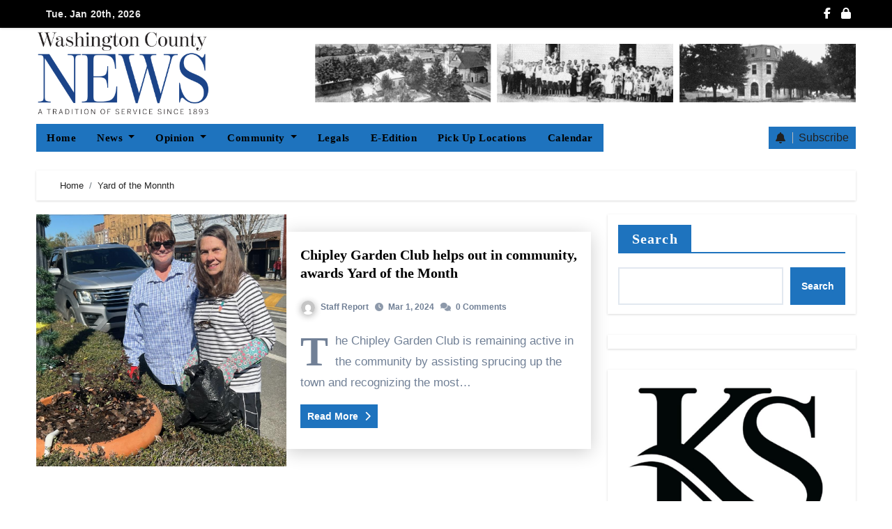

--- FILE ---
content_type: text/html; charset=utf-8
request_url: https://www.google.com/recaptcha/api2/anchor?ar=1&k=6LenU7EiAAAAAIQenf3HDXQI2ley2JyaOwn6SIEK&co=aHR0cHM6Ly93YXNoaW5ndG9uY291bnR5Lm5ld3M6NDQz&hl=en&v=PoyoqOPhxBO7pBk68S4YbpHZ&size=invisible&anchor-ms=20000&execute-ms=30000&cb=jup5h92802rl
body_size: 48824
content:
<!DOCTYPE HTML><html dir="ltr" lang="en"><head><meta http-equiv="Content-Type" content="text/html; charset=UTF-8">
<meta http-equiv="X-UA-Compatible" content="IE=edge">
<title>reCAPTCHA</title>
<style type="text/css">
/* cyrillic-ext */
@font-face {
  font-family: 'Roboto';
  font-style: normal;
  font-weight: 400;
  font-stretch: 100%;
  src: url(//fonts.gstatic.com/s/roboto/v48/KFO7CnqEu92Fr1ME7kSn66aGLdTylUAMa3GUBHMdazTgWw.woff2) format('woff2');
  unicode-range: U+0460-052F, U+1C80-1C8A, U+20B4, U+2DE0-2DFF, U+A640-A69F, U+FE2E-FE2F;
}
/* cyrillic */
@font-face {
  font-family: 'Roboto';
  font-style: normal;
  font-weight: 400;
  font-stretch: 100%;
  src: url(//fonts.gstatic.com/s/roboto/v48/KFO7CnqEu92Fr1ME7kSn66aGLdTylUAMa3iUBHMdazTgWw.woff2) format('woff2');
  unicode-range: U+0301, U+0400-045F, U+0490-0491, U+04B0-04B1, U+2116;
}
/* greek-ext */
@font-face {
  font-family: 'Roboto';
  font-style: normal;
  font-weight: 400;
  font-stretch: 100%;
  src: url(//fonts.gstatic.com/s/roboto/v48/KFO7CnqEu92Fr1ME7kSn66aGLdTylUAMa3CUBHMdazTgWw.woff2) format('woff2');
  unicode-range: U+1F00-1FFF;
}
/* greek */
@font-face {
  font-family: 'Roboto';
  font-style: normal;
  font-weight: 400;
  font-stretch: 100%;
  src: url(//fonts.gstatic.com/s/roboto/v48/KFO7CnqEu92Fr1ME7kSn66aGLdTylUAMa3-UBHMdazTgWw.woff2) format('woff2');
  unicode-range: U+0370-0377, U+037A-037F, U+0384-038A, U+038C, U+038E-03A1, U+03A3-03FF;
}
/* math */
@font-face {
  font-family: 'Roboto';
  font-style: normal;
  font-weight: 400;
  font-stretch: 100%;
  src: url(//fonts.gstatic.com/s/roboto/v48/KFO7CnqEu92Fr1ME7kSn66aGLdTylUAMawCUBHMdazTgWw.woff2) format('woff2');
  unicode-range: U+0302-0303, U+0305, U+0307-0308, U+0310, U+0312, U+0315, U+031A, U+0326-0327, U+032C, U+032F-0330, U+0332-0333, U+0338, U+033A, U+0346, U+034D, U+0391-03A1, U+03A3-03A9, U+03B1-03C9, U+03D1, U+03D5-03D6, U+03F0-03F1, U+03F4-03F5, U+2016-2017, U+2034-2038, U+203C, U+2040, U+2043, U+2047, U+2050, U+2057, U+205F, U+2070-2071, U+2074-208E, U+2090-209C, U+20D0-20DC, U+20E1, U+20E5-20EF, U+2100-2112, U+2114-2115, U+2117-2121, U+2123-214F, U+2190, U+2192, U+2194-21AE, U+21B0-21E5, U+21F1-21F2, U+21F4-2211, U+2213-2214, U+2216-22FF, U+2308-230B, U+2310, U+2319, U+231C-2321, U+2336-237A, U+237C, U+2395, U+239B-23B7, U+23D0, U+23DC-23E1, U+2474-2475, U+25AF, U+25B3, U+25B7, U+25BD, U+25C1, U+25CA, U+25CC, U+25FB, U+266D-266F, U+27C0-27FF, U+2900-2AFF, U+2B0E-2B11, U+2B30-2B4C, U+2BFE, U+3030, U+FF5B, U+FF5D, U+1D400-1D7FF, U+1EE00-1EEFF;
}
/* symbols */
@font-face {
  font-family: 'Roboto';
  font-style: normal;
  font-weight: 400;
  font-stretch: 100%;
  src: url(//fonts.gstatic.com/s/roboto/v48/KFO7CnqEu92Fr1ME7kSn66aGLdTylUAMaxKUBHMdazTgWw.woff2) format('woff2');
  unicode-range: U+0001-000C, U+000E-001F, U+007F-009F, U+20DD-20E0, U+20E2-20E4, U+2150-218F, U+2190, U+2192, U+2194-2199, U+21AF, U+21E6-21F0, U+21F3, U+2218-2219, U+2299, U+22C4-22C6, U+2300-243F, U+2440-244A, U+2460-24FF, U+25A0-27BF, U+2800-28FF, U+2921-2922, U+2981, U+29BF, U+29EB, U+2B00-2BFF, U+4DC0-4DFF, U+FFF9-FFFB, U+10140-1018E, U+10190-1019C, U+101A0, U+101D0-101FD, U+102E0-102FB, U+10E60-10E7E, U+1D2C0-1D2D3, U+1D2E0-1D37F, U+1F000-1F0FF, U+1F100-1F1AD, U+1F1E6-1F1FF, U+1F30D-1F30F, U+1F315, U+1F31C, U+1F31E, U+1F320-1F32C, U+1F336, U+1F378, U+1F37D, U+1F382, U+1F393-1F39F, U+1F3A7-1F3A8, U+1F3AC-1F3AF, U+1F3C2, U+1F3C4-1F3C6, U+1F3CA-1F3CE, U+1F3D4-1F3E0, U+1F3ED, U+1F3F1-1F3F3, U+1F3F5-1F3F7, U+1F408, U+1F415, U+1F41F, U+1F426, U+1F43F, U+1F441-1F442, U+1F444, U+1F446-1F449, U+1F44C-1F44E, U+1F453, U+1F46A, U+1F47D, U+1F4A3, U+1F4B0, U+1F4B3, U+1F4B9, U+1F4BB, U+1F4BF, U+1F4C8-1F4CB, U+1F4D6, U+1F4DA, U+1F4DF, U+1F4E3-1F4E6, U+1F4EA-1F4ED, U+1F4F7, U+1F4F9-1F4FB, U+1F4FD-1F4FE, U+1F503, U+1F507-1F50B, U+1F50D, U+1F512-1F513, U+1F53E-1F54A, U+1F54F-1F5FA, U+1F610, U+1F650-1F67F, U+1F687, U+1F68D, U+1F691, U+1F694, U+1F698, U+1F6AD, U+1F6B2, U+1F6B9-1F6BA, U+1F6BC, U+1F6C6-1F6CF, U+1F6D3-1F6D7, U+1F6E0-1F6EA, U+1F6F0-1F6F3, U+1F6F7-1F6FC, U+1F700-1F7FF, U+1F800-1F80B, U+1F810-1F847, U+1F850-1F859, U+1F860-1F887, U+1F890-1F8AD, U+1F8B0-1F8BB, U+1F8C0-1F8C1, U+1F900-1F90B, U+1F93B, U+1F946, U+1F984, U+1F996, U+1F9E9, U+1FA00-1FA6F, U+1FA70-1FA7C, U+1FA80-1FA89, U+1FA8F-1FAC6, U+1FACE-1FADC, U+1FADF-1FAE9, U+1FAF0-1FAF8, U+1FB00-1FBFF;
}
/* vietnamese */
@font-face {
  font-family: 'Roboto';
  font-style: normal;
  font-weight: 400;
  font-stretch: 100%;
  src: url(//fonts.gstatic.com/s/roboto/v48/KFO7CnqEu92Fr1ME7kSn66aGLdTylUAMa3OUBHMdazTgWw.woff2) format('woff2');
  unicode-range: U+0102-0103, U+0110-0111, U+0128-0129, U+0168-0169, U+01A0-01A1, U+01AF-01B0, U+0300-0301, U+0303-0304, U+0308-0309, U+0323, U+0329, U+1EA0-1EF9, U+20AB;
}
/* latin-ext */
@font-face {
  font-family: 'Roboto';
  font-style: normal;
  font-weight: 400;
  font-stretch: 100%;
  src: url(//fonts.gstatic.com/s/roboto/v48/KFO7CnqEu92Fr1ME7kSn66aGLdTylUAMa3KUBHMdazTgWw.woff2) format('woff2');
  unicode-range: U+0100-02BA, U+02BD-02C5, U+02C7-02CC, U+02CE-02D7, U+02DD-02FF, U+0304, U+0308, U+0329, U+1D00-1DBF, U+1E00-1E9F, U+1EF2-1EFF, U+2020, U+20A0-20AB, U+20AD-20C0, U+2113, U+2C60-2C7F, U+A720-A7FF;
}
/* latin */
@font-face {
  font-family: 'Roboto';
  font-style: normal;
  font-weight: 400;
  font-stretch: 100%;
  src: url(//fonts.gstatic.com/s/roboto/v48/KFO7CnqEu92Fr1ME7kSn66aGLdTylUAMa3yUBHMdazQ.woff2) format('woff2');
  unicode-range: U+0000-00FF, U+0131, U+0152-0153, U+02BB-02BC, U+02C6, U+02DA, U+02DC, U+0304, U+0308, U+0329, U+2000-206F, U+20AC, U+2122, U+2191, U+2193, U+2212, U+2215, U+FEFF, U+FFFD;
}
/* cyrillic-ext */
@font-face {
  font-family: 'Roboto';
  font-style: normal;
  font-weight: 500;
  font-stretch: 100%;
  src: url(//fonts.gstatic.com/s/roboto/v48/KFO7CnqEu92Fr1ME7kSn66aGLdTylUAMa3GUBHMdazTgWw.woff2) format('woff2');
  unicode-range: U+0460-052F, U+1C80-1C8A, U+20B4, U+2DE0-2DFF, U+A640-A69F, U+FE2E-FE2F;
}
/* cyrillic */
@font-face {
  font-family: 'Roboto';
  font-style: normal;
  font-weight: 500;
  font-stretch: 100%;
  src: url(//fonts.gstatic.com/s/roboto/v48/KFO7CnqEu92Fr1ME7kSn66aGLdTylUAMa3iUBHMdazTgWw.woff2) format('woff2');
  unicode-range: U+0301, U+0400-045F, U+0490-0491, U+04B0-04B1, U+2116;
}
/* greek-ext */
@font-face {
  font-family: 'Roboto';
  font-style: normal;
  font-weight: 500;
  font-stretch: 100%;
  src: url(//fonts.gstatic.com/s/roboto/v48/KFO7CnqEu92Fr1ME7kSn66aGLdTylUAMa3CUBHMdazTgWw.woff2) format('woff2');
  unicode-range: U+1F00-1FFF;
}
/* greek */
@font-face {
  font-family: 'Roboto';
  font-style: normal;
  font-weight: 500;
  font-stretch: 100%;
  src: url(//fonts.gstatic.com/s/roboto/v48/KFO7CnqEu92Fr1ME7kSn66aGLdTylUAMa3-UBHMdazTgWw.woff2) format('woff2');
  unicode-range: U+0370-0377, U+037A-037F, U+0384-038A, U+038C, U+038E-03A1, U+03A3-03FF;
}
/* math */
@font-face {
  font-family: 'Roboto';
  font-style: normal;
  font-weight: 500;
  font-stretch: 100%;
  src: url(//fonts.gstatic.com/s/roboto/v48/KFO7CnqEu92Fr1ME7kSn66aGLdTylUAMawCUBHMdazTgWw.woff2) format('woff2');
  unicode-range: U+0302-0303, U+0305, U+0307-0308, U+0310, U+0312, U+0315, U+031A, U+0326-0327, U+032C, U+032F-0330, U+0332-0333, U+0338, U+033A, U+0346, U+034D, U+0391-03A1, U+03A3-03A9, U+03B1-03C9, U+03D1, U+03D5-03D6, U+03F0-03F1, U+03F4-03F5, U+2016-2017, U+2034-2038, U+203C, U+2040, U+2043, U+2047, U+2050, U+2057, U+205F, U+2070-2071, U+2074-208E, U+2090-209C, U+20D0-20DC, U+20E1, U+20E5-20EF, U+2100-2112, U+2114-2115, U+2117-2121, U+2123-214F, U+2190, U+2192, U+2194-21AE, U+21B0-21E5, U+21F1-21F2, U+21F4-2211, U+2213-2214, U+2216-22FF, U+2308-230B, U+2310, U+2319, U+231C-2321, U+2336-237A, U+237C, U+2395, U+239B-23B7, U+23D0, U+23DC-23E1, U+2474-2475, U+25AF, U+25B3, U+25B7, U+25BD, U+25C1, U+25CA, U+25CC, U+25FB, U+266D-266F, U+27C0-27FF, U+2900-2AFF, U+2B0E-2B11, U+2B30-2B4C, U+2BFE, U+3030, U+FF5B, U+FF5D, U+1D400-1D7FF, U+1EE00-1EEFF;
}
/* symbols */
@font-face {
  font-family: 'Roboto';
  font-style: normal;
  font-weight: 500;
  font-stretch: 100%;
  src: url(//fonts.gstatic.com/s/roboto/v48/KFO7CnqEu92Fr1ME7kSn66aGLdTylUAMaxKUBHMdazTgWw.woff2) format('woff2');
  unicode-range: U+0001-000C, U+000E-001F, U+007F-009F, U+20DD-20E0, U+20E2-20E4, U+2150-218F, U+2190, U+2192, U+2194-2199, U+21AF, U+21E6-21F0, U+21F3, U+2218-2219, U+2299, U+22C4-22C6, U+2300-243F, U+2440-244A, U+2460-24FF, U+25A0-27BF, U+2800-28FF, U+2921-2922, U+2981, U+29BF, U+29EB, U+2B00-2BFF, U+4DC0-4DFF, U+FFF9-FFFB, U+10140-1018E, U+10190-1019C, U+101A0, U+101D0-101FD, U+102E0-102FB, U+10E60-10E7E, U+1D2C0-1D2D3, U+1D2E0-1D37F, U+1F000-1F0FF, U+1F100-1F1AD, U+1F1E6-1F1FF, U+1F30D-1F30F, U+1F315, U+1F31C, U+1F31E, U+1F320-1F32C, U+1F336, U+1F378, U+1F37D, U+1F382, U+1F393-1F39F, U+1F3A7-1F3A8, U+1F3AC-1F3AF, U+1F3C2, U+1F3C4-1F3C6, U+1F3CA-1F3CE, U+1F3D4-1F3E0, U+1F3ED, U+1F3F1-1F3F3, U+1F3F5-1F3F7, U+1F408, U+1F415, U+1F41F, U+1F426, U+1F43F, U+1F441-1F442, U+1F444, U+1F446-1F449, U+1F44C-1F44E, U+1F453, U+1F46A, U+1F47D, U+1F4A3, U+1F4B0, U+1F4B3, U+1F4B9, U+1F4BB, U+1F4BF, U+1F4C8-1F4CB, U+1F4D6, U+1F4DA, U+1F4DF, U+1F4E3-1F4E6, U+1F4EA-1F4ED, U+1F4F7, U+1F4F9-1F4FB, U+1F4FD-1F4FE, U+1F503, U+1F507-1F50B, U+1F50D, U+1F512-1F513, U+1F53E-1F54A, U+1F54F-1F5FA, U+1F610, U+1F650-1F67F, U+1F687, U+1F68D, U+1F691, U+1F694, U+1F698, U+1F6AD, U+1F6B2, U+1F6B9-1F6BA, U+1F6BC, U+1F6C6-1F6CF, U+1F6D3-1F6D7, U+1F6E0-1F6EA, U+1F6F0-1F6F3, U+1F6F7-1F6FC, U+1F700-1F7FF, U+1F800-1F80B, U+1F810-1F847, U+1F850-1F859, U+1F860-1F887, U+1F890-1F8AD, U+1F8B0-1F8BB, U+1F8C0-1F8C1, U+1F900-1F90B, U+1F93B, U+1F946, U+1F984, U+1F996, U+1F9E9, U+1FA00-1FA6F, U+1FA70-1FA7C, U+1FA80-1FA89, U+1FA8F-1FAC6, U+1FACE-1FADC, U+1FADF-1FAE9, U+1FAF0-1FAF8, U+1FB00-1FBFF;
}
/* vietnamese */
@font-face {
  font-family: 'Roboto';
  font-style: normal;
  font-weight: 500;
  font-stretch: 100%;
  src: url(//fonts.gstatic.com/s/roboto/v48/KFO7CnqEu92Fr1ME7kSn66aGLdTylUAMa3OUBHMdazTgWw.woff2) format('woff2');
  unicode-range: U+0102-0103, U+0110-0111, U+0128-0129, U+0168-0169, U+01A0-01A1, U+01AF-01B0, U+0300-0301, U+0303-0304, U+0308-0309, U+0323, U+0329, U+1EA0-1EF9, U+20AB;
}
/* latin-ext */
@font-face {
  font-family: 'Roboto';
  font-style: normal;
  font-weight: 500;
  font-stretch: 100%;
  src: url(//fonts.gstatic.com/s/roboto/v48/KFO7CnqEu92Fr1ME7kSn66aGLdTylUAMa3KUBHMdazTgWw.woff2) format('woff2');
  unicode-range: U+0100-02BA, U+02BD-02C5, U+02C7-02CC, U+02CE-02D7, U+02DD-02FF, U+0304, U+0308, U+0329, U+1D00-1DBF, U+1E00-1E9F, U+1EF2-1EFF, U+2020, U+20A0-20AB, U+20AD-20C0, U+2113, U+2C60-2C7F, U+A720-A7FF;
}
/* latin */
@font-face {
  font-family: 'Roboto';
  font-style: normal;
  font-weight: 500;
  font-stretch: 100%;
  src: url(//fonts.gstatic.com/s/roboto/v48/KFO7CnqEu92Fr1ME7kSn66aGLdTylUAMa3yUBHMdazQ.woff2) format('woff2');
  unicode-range: U+0000-00FF, U+0131, U+0152-0153, U+02BB-02BC, U+02C6, U+02DA, U+02DC, U+0304, U+0308, U+0329, U+2000-206F, U+20AC, U+2122, U+2191, U+2193, U+2212, U+2215, U+FEFF, U+FFFD;
}
/* cyrillic-ext */
@font-face {
  font-family: 'Roboto';
  font-style: normal;
  font-weight: 900;
  font-stretch: 100%;
  src: url(//fonts.gstatic.com/s/roboto/v48/KFO7CnqEu92Fr1ME7kSn66aGLdTylUAMa3GUBHMdazTgWw.woff2) format('woff2');
  unicode-range: U+0460-052F, U+1C80-1C8A, U+20B4, U+2DE0-2DFF, U+A640-A69F, U+FE2E-FE2F;
}
/* cyrillic */
@font-face {
  font-family: 'Roboto';
  font-style: normal;
  font-weight: 900;
  font-stretch: 100%;
  src: url(//fonts.gstatic.com/s/roboto/v48/KFO7CnqEu92Fr1ME7kSn66aGLdTylUAMa3iUBHMdazTgWw.woff2) format('woff2');
  unicode-range: U+0301, U+0400-045F, U+0490-0491, U+04B0-04B1, U+2116;
}
/* greek-ext */
@font-face {
  font-family: 'Roboto';
  font-style: normal;
  font-weight: 900;
  font-stretch: 100%;
  src: url(//fonts.gstatic.com/s/roboto/v48/KFO7CnqEu92Fr1ME7kSn66aGLdTylUAMa3CUBHMdazTgWw.woff2) format('woff2');
  unicode-range: U+1F00-1FFF;
}
/* greek */
@font-face {
  font-family: 'Roboto';
  font-style: normal;
  font-weight: 900;
  font-stretch: 100%;
  src: url(//fonts.gstatic.com/s/roboto/v48/KFO7CnqEu92Fr1ME7kSn66aGLdTylUAMa3-UBHMdazTgWw.woff2) format('woff2');
  unicode-range: U+0370-0377, U+037A-037F, U+0384-038A, U+038C, U+038E-03A1, U+03A3-03FF;
}
/* math */
@font-face {
  font-family: 'Roboto';
  font-style: normal;
  font-weight: 900;
  font-stretch: 100%;
  src: url(//fonts.gstatic.com/s/roboto/v48/KFO7CnqEu92Fr1ME7kSn66aGLdTylUAMawCUBHMdazTgWw.woff2) format('woff2');
  unicode-range: U+0302-0303, U+0305, U+0307-0308, U+0310, U+0312, U+0315, U+031A, U+0326-0327, U+032C, U+032F-0330, U+0332-0333, U+0338, U+033A, U+0346, U+034D, U+0391-03A1, U+03A3-03A9, U+03B1-03C9, U+03D1, U+03D5-03D6, U+03F0-03F1, U+03F4-03F5, U+2016-2017, U+2034-2038, U+203C, U+2040, U+2043, U+2047, U+2050, U+2057, U+205F, U+2070-2071, U+2074-208E, U+2090-209C, U+20D0-20DC, U+20E1, U+20E5-20EF, U+2100-2112, U+2114-2115, U+2117-2121, U+2123-214F, U+2190, U+2192, U+2194-21AE, U+21B0-21E5, U+21F1-21F2, U+21F4-2211, U+2213-2214, U+2216-22FF, U+2308-230B, U+2310, U+2319, U+231C-2321, U+2336-237A, U+237C, U+2395, U+239B-23B7, U+23D0, U+23DC-23E1, U+2474-2475, U+25AF, U+25B3, U+25B7, U+25BD, U+25C1, U+25CA, U+25CC, U+25FB, U+266D-266F, U+27C0-27FF, U+2900-2AFF, U+2B0E-2B11, U+2B30-2B4C, U+2BFE, U+3030, U+FF5B, U+FF5D, U+1D400-1D7FF, U+1EE00-1EEFF;
}
/* symbols */
@font-face {
  font-family: 'Roboto';
  font-style: normal;
  font-weight: 900;
  font-stretch: 100%;
  src: url(//fonts.gstatic.com/s/roboto/v48/KFO7CnqEu92Fr1ME7kSn66aGLdTylUAMaxKUBHMdazTgWw.woff2) format('woff2');
  unicode-range: U+0001-000C, U+000E-001F, U+007F-009F, U+20DD-20E0, U+20E2-20E4, U+2150-218F, U+2190, U+2192, U+2194-2199, U+21AF, U+21E6-21F0, U+21F3, U+2218-2219, U+2299, U+22C4-22C6, U+2300-243F, U+2440-244A, U+2460-24FF, U+25A0-27BF, U+2800-28FF, U+2921-2922, U+2981, U+29BF, U+29EB, U+2B00-2BFF, U+4DC0-4DFF, U+FFF9-FFFB, U+10140-1018E, U+10190-1019C, U+101A0, U+101D0-101FD, U+102E0-102FB, U+10E60-10E7E, U+1D2C0-1D2D3, U+1D2E0-1D37F, U+1F000-1F0FF, U+1F100-1F1AD, U+1F1E6-1F1FF, U+1F30D-1F30F, U+1F315, U+1F31C, U+1F31E, U+1F320-1F32C, U+1F336, U+1F378, U+1F37D, U+1F382, U+1F393-1F39F, U+1F3A7-1F3A8, U+1F3AC-1F3AF, U+1F3C2, U+1F3C4-1F3C6, U+1F3CA-1F3CE, U+1F3D4-1F3E0, U+1F3ED, U+1F3F1-1F3F3, U+1F3F5-1F3F7, U+1F408, U+1F415, U+1F41F, U+1F426, U+1F43F, U+1F441-1F442, U+1F444, U+1F446-1F449, U+1F44C-1F44E, U+1F453, U+1F46A, U+1F47D, U+1F4A3, U+1F4B0, U+1F4B3, U+1F4B9, U+1F4BB, U+1F4BF, U+1F4C8-1F4CB, U+1F4D6, U+1F4DA, U+1F4DF, U+1F4E3-1F4E6, U+1F4EA-1F4ED, U+1F4F7, U+1F4F9-1F4FB, U+1F4FD-1F4FE, U+1F503, U+1F507-1F50B, U+1F50D, U+1F512-1F513, U+1F53E-1F54A, U+1F54F-1F5FA, U+1F610, U+1F650-1F67F, U+1F687, U+1F68D, U+1F691, U+1F694, U+1F698, U+1F6AD, U+1F6B2, U+1F6B9-1F6BA, U+1F6BC, U+1F6C6-1F6CF, U+1F6D3-1F6D7, U+1F6E0-1F6EA, U+1F6F0-1F6F3, U+1F6F7-1F6FC, U+1F700-1F7FF, U+1F800-1F80B, U+1F810-1F847, U+1F850-1F859, U+1F860-1F887, U+1F890-1F8AD, U+1F8B0-1F8BB, U+1F8C0-1F8C1, U+1F900-1F90B, U+1F93B, U+1F946, U+1F984, U+1F996, U+1F9E9, U+1FA00-1FA6F, U+1FA70-1FA7C, U+1FA80-1FA89, U+1FA8F-1FAC6, U+1FACE-1FADC, U+1FADF-1FAE9, U+1FAF0-1FAF8, U+1FB00-1FBFF;
}
/* vietnamese */
@font-face {
  font-family: 'Roboto';
  font-style: normal;
  font-weight: 900;
  font-stretch: 100%;
  src: url(//fonts.gstatic.com/s/roboto/v48/KFO7CnqEu92Fr1ME7kSn66aGLdTylUAMa3OUBHMdazTgWw.woff2) format('woff2');
  unicode-range: U+0102-0103, U+0110-0111, U+0128-0129, U+0168-0169, U+01A0-01A1, U+01AF-01B0, U+0300-0301, U+0303-0304, U+0308-0309, U+0323, U+0329, U+1EA0-1EF9, U+20AB;
}
/* latin-ext */
@font-face {
  font-family: 'Roboto';
  font-style: normal;
  font-weight: 900;
  font-stretch: 100%;
  src: url(//fonts.gstatic.com/s/roboto/v48/KFO7CnqEu92Fr1ME7kSn66aGLdTylUAMa3KUBHMdazTgWw.woff2) format('woff2');
  unicode-range: U+0100-02BA, U+02BD-02C5, U+02C7-02CC, U+02CE-02D7, U+02DD-02FF, U+0304, U+0308, U+0329, U+1D00-1DBF, U+1E00-1E9F, U+1EF2-1EFF, U+2020, U+20A0-20AB, U+20AD-20C0, U+2113, U+2C60-2C7F, U+A720-A7FF;
}
/* latin */
@font-face {
  font-family: 'Roboto';
  font-style: normal;
  font-weight: 900;
  font-stretch: 100%;
  src: url(//fonts.gstatic.com/s/roboto/v48/KFO7CnqEu92Fr1ME7kSn66aGLdTylUAMa3yUBHMdazQ.woff2) format('woff2');
  unicode-range: U+0000-00FF, U+0131, U+0152-0153, U+02BB-02BC, U+02C6, U+02DA, U+02DC, U+0304, U+0308, U+0329, U+2000-206F, U+20AC, U+2122, U+2191, U+2193, U+2212, U+2215, U+FEFF, U+FFFD;
}

</style>
<link rel="stylesheet" type="text/css" href="https://www.gstatic.com/recaptcha/releases/PoyoqOPhxBO7pBk68S4YbpHZ/styles__ltr.css">
<script nonce="o8dDx0XiTIDbH6VMa68a7g" type="text/javascript">window['__recaptcha_api'] = 'https://www.google.com/recaptcha/api2/';</script>
<script type="text/javascript" src="https://www.gstatic.com/recaptcha/releases/PoyoqOPhxBO7pBk68S4YbpHZ/recaptcha__en.js" nonce="o8dDx0XiTIDbH6VMa68a7g">
      
    </script></head>
<body><div id="rc-anchor-alert" class="rc-anchor-alert"></div>
<input type="hidden" id="recaptcha-token" value="[base64]">
<script type="text/javascript" nonce="o8dDx0XiTIDbH6VMa68a7g">
      recaptcha.anchor.Main.init("[\x22ainput\x22,[\x22bgdata\x22,\x22\x22,\[base64]/[base64]/[base64]/ZyhXLGgpOnEoW04sMjEsbF0sVywwKSxoKSxmYWxzZSxmYWxzZSl9Y2F0Y2goayl7RygzNTgsVyk/[base64]/[base64]/[base64]/[base64]/[base64]/[base64]/[base64]/bmV3IEJbT10oRFswXSk6dz09Mj9uZXcgQltPXShEWzBdLERbMV0pOnc9PTM/bmV3IEJbT10oRFswXSxEWzFdLERbMl0pOnc9PTQ/[base64]/[base64]/[base64]/[base64]/[base64]\\u003d\x22,\[base64]\x22,\x22LWw5WMOAeRDCg8KmwqTDnMKQw7jCksOQMsK8VsOSfsOHKcOSwoBSwrbCiibCvHdpb1HClMKWb07DnDIKaWLDkmE/[base64]/CilJBw4PDjxTDsDQ+PwTDusKQw6LCi8Kqwr5ww43DvQ3Ch8Ovw5rCqW/[base64]/Dsh7DvMO0w5IEwphpFMO3EcKWVFfDvcKHwqzDhFU7Sh4iw40+eMKpw7LCgsOoZGdew5hQLMOnWVvDr8KRwqBxEMOWSkXDgsKwP8KEJHAZUcKGIxcHDzEzwpTDpcO7N8OLwp5qXhjCqkfCoMKnRTwewp02J8O6NRXDjcKwSRRhw6LDgcKRBE1uO8K/woxIOTZGGcKwV2rCuVvDnyRiVXnDoDksw49Jwr83GyYQVXPDnMOiwqVveMO4KDxzNMKtdkhfwqw0wonDkGRVcHbDgAvDkcKdMsKUwqnCsHRXTcOcwoxeYMKdDR3DoWgcAkIWKm7CvsObw5XDhsKuworDqsO0ccKEUnYLw6TCk1dLwo8+YsKVe33CusKMwo/Ci8O/w57DrMOAJMKvH8O5w7vCmzfCrMKTw6VManN+wp7DjsOzWMOJNsKuHsKvwrgHAl4UfjpcQ0vDvBHDiHHCt8Kbwr/Cq3nDgsOYZMKLZ8O9DTYbwrouDk8Lwqk4wq3Cg8OIwohtR2LDqcO5wpvCtG/Dt8OlwoJleMOwwqJuGcOMXhXCuQVMwpdlRnHDkj7CmQ7CsMOtP8KPMW7DrMOawqLDjkZnw7zCjcOWwqnCuMOnV8KWHUldGcKPw7hoIQzCpVXCnGbDrcOpBF0mwplDegFpf8KmwpXCvsO+UVDCnwwXWCwNKn/DlXIYLDbDi0bDqBpKNl/[base64]/Dq8Kxw7HCrcO0w7/CuxhUwqZhw6nDr1TCqMO3RMKVwoPDqsKRWMOLfVwVFsOBwo/DplPDvsO1cMK6w6FnwqU+wpDDncOCw6DDs1DCmsKZGsKWwoTDusKXZsKAwrYew5Qgw5paCMKGwqtCwokVf33CvEbDnsOwdcOxw6DCthDCmVdpRULDl8OSw6jDjcO7w5/CpMO6w5rDgTrCgGURwq5/[base64]/w43DvcOCYcKdbsKXwqh4wr88NA7CsMO5wrnCkcKmMXzDu8KEwqzDsWcdw4BGw70cwo8MBDJFwpjDnsKlCn95w5lFKDxgK8OQccOlwoZMfVvDrMOgdlTCk3weA8OMI2bCtcOtHcKteCBiTGrDj8KjZ1Rxw67CoCTCv8OjPy/[base64]/A8KQY8K4w4XCiCTCqnTDrFjDrcKcdcO3RsKjN8KEIcOqw6t5w6/CvsKSw5DCq8Oyw4/DkMO4aBwHw41VV8OALBnDlsKWY3/[base64]/DgsOhwrRzw5zCoMKMecOmw4VNasOqcl1hw6XCv8O+wqotVibDvWLCtXE6WDEfw6rCm8Oow5zCkMKUW8OSw6jDjBdlPcKYwrI8worCjsKfDirCisK1w5rCri0/w4nCin1ywp5lHsKnw7sQD8OCTMKcN8OTPcOMw4LDix3CtcOBeUYrFmLDncOpSsOTMHg0Qxkuw7FfwrdjXsKSw54wQw1+M8OwbMOVw6/DhiHCk8O1wpHCqB7DtxXDp8KJJMOawpJQUMKAVcOpNS7DqcKTwofDvT4GwqvDrMK+Ag/[base64]/Cj8K4MsKQw7zDhnrCqxbDn8OEwrc/[base64]/CnsKSw63DgwfCl0vCqxAIIsO3UcKVwoc8R2zDv8K3K8KzwrrCk1UMwpfDj8KrXRh7wrwLUMKww5N9wozDvQLDly7DmG7DoR8xw7lvIhbCtUjDosKuw59keS/[base64]/CpWtcw7rCqcKIGsOFWF7DllAmXSTDh0BfQ8OrIsOkHcOgw5TCtsKPLDMGfcKuZwXDm8Kewp5QRVQAE8OgPiFPwp7CksKrRcKGAcKiwrnCksOIMMKyYcKJw6/CpsORwqpNw7HCj3MuLyIMaMKgcsKRRH/Di8OAw6JaKjg/[base64]/[base64]/RsKXUHInw5AsBHNkwoBhwqjCgsKbw7bDmcOmUjUUw5zCj8Ozw458KMKjECDCq8OVw7sTwoAAZBnDlMKlEhIBdx/DiBXDhgs8woEcwqYbNMOLwoRlfsOPwokbccOYwpVKJFRECgx5wqnCsic5TFrDkFUhBsK6di4dJkZKIRJ5MMOyw5jCpsKhw4pyw79aQMK5PcO0wphewqXDp8OrMQI3HAzDq8O+w6oIRcOcwr/[base64]/DokTCt8KSw5oXcBZmwplwXcKZYsOTwqNZbGgFVcKfwqIPDFVfZhbDrTnCpMOMJ8OPwoUew5h6Y8OJw6sNFMOKwoA5Oj3CicK8XsOVw4TDj8OYwo7DlhHDusOvw7NXAMO5eMKJZSjCrR/CssK6amLDo8KZaMK/P1vDksO9e0UTw7TCjcKZGsO0YUTCvDHCi8OpwoTDhxoYYVR8wqxZwqo5w5rCpn/DpcK3wo/[base64]/DojPDvGVjw7IkPsKWL8Kzfl3DgMOOw4LChMK4wqrCksOJLcKeOcOBwo8/w4rDjsOCwo0cw6HDgcKWCFvCpBkuwr/Ciw/[base64]/[base64]/wp3DtMKPwo1Vw6ELd2M0w7/Dk1zDlMOCXUfCpMO9wrHDpybCn3zChMOsFsOuH8OJSsKJw6JDwoxISUXCtcOTJcKvNRsPG8OYIsKxw4LDvsONw5NPSEnCrsOhwo9PY8KVwqDDt3TDt25rwqMzw7x/wqvChkwcwqfCr3bDm8KfTVMtb2Efwr/[base64]/wovDgktdwr9Bw4Fiw4DCgMOhWVnDlsK/w7/DkhjDnsO3w7HCk8KtGsKVwqTDrGEwacOMw7BDRTspwozDrQPDlRENIUbCgDfCvVNfNcKYBjU7wo8zw5BKwpvCry/DkUjCu8OGZFBgdcO3RT/[base64]/w5XDiMK1FsKcD8ObMSLCkwYPw67CocOXw5/DmMOQMsO6Iz0/w7h4B2bDisOswpdMw5rDh2rCp0fDksOORsOzwoIxwo1cBVbCll/CmA9nbg3Dr0bDuMKZARnDk0MgwpLCnMOOw7HCnkBPw5tiUmTCqi0Cw7DDjsO0CsOpRQ0RHgPCmCjCqcO7woPDocOpwrXDlMOLwpJgw6/[base64]/w7LCiMKuY1ZCwpUmOcKLI8Ocw4/DlMKzODBVYMKqa8Kvw68ywoTCv8OlNMO4KcKDCmnCjcKGwqoIMcKdByBwT8O7w6dNwo45ecOlJsOiwoZFwowhw5rDksKsVCnDisOKwoERNhrCgMOyEcOLbXrCgXLChsOXR0s7CMKGN8KHAzoyd8OYAcOmTsK8KcOGLTYCQm8qRMOxLzAUIBbDnVBnw6lqUQtnbsO3TU/[base64]/[base64]/[base64]/w7sRYcK/S8KKfcKOwolIw43CvFRUw6nDrRNBw6t0w6NtfsKNwp8ZLsOcJMONwqYeIMKcPTfCjj7CoMOcw4k0PsO/wqTDq3PDusKDUcO7OsKNwo4+DTF5w6low7TCj8O2wpUYw4QuNE8gLw7CiMKjNMOew77CmcKMwqIKwrlQV8KMCWPDocOnw7/Ck8KdwrclCMOBUR3CvsO0woHDu1gjNMK8DXfDpCfCmMKvICEBwoVbOcOSw4rCnX1tUntnwq3DjVbDkcKHwojCnGLDhsOWdjbDpGAvw7Zbw7LDilXDpMOTwo7CpMKSdE8NEcK7DXcJwpHDs8ONZ34Mw74xw6/[base64]/Z8O3w5rCm1DDmcORDMKJZsO1wq3DllXCtcKpXcO1w5TDrhAAwpF6YsO6wrDDoFwHwr5hwr/CpmrDnSZOw6LCuXTDgypdC8OqHDnCuFNTP8KHHV8iGcOENMKWRi/CoQDDkMORYWNfw7t0wowaP8Kew7PCqsKfZiXCkcKRw4Quw79vwqJdQTLChcOKwr1dwpvDjiLCuxPCncOobcKqEH57UyIOw4jDmypsw4XDusKHw5nDmX5pdGzCg8O2WMOVwrhOc1wrdcKhOsOxCARbcnXCoMObb3ojwopOwoh5OcKFw7DCqcO5McOGwpkVcsOZw7/[base64]/[base64]/[base64]/[base64]/CjfCiMOpGWvCrV3CtzTCpcOrKsOGwpNJwqrDhxoXOh07wpIYwqsuN8KhREfCsEdmdjDDgsKnw589WMK8bsOkwq0BSMOSw4tELW8TwrDDn8KtAH3DpcKdwo7DgMOyDDJzw7E8Cx0vEwzDtyBvRH9/[base64]/w6cYHDTCvMKuwq3CgXLDlcOhwrQJTcKnMsKoaQ8+wr7DpjLDt8KyXSJRYzI1fwfCgh4GTGonw7MbSh80UcK5wrIjwq7CmMORw7vCjsOrXiRuw5nDgcOHMXwuw43DsXc/T8KjClJfQyvDl8OWwq/CiMOFVsO8LFgkwq5eSkfCicOnXyHCgsOkGMKiW3XCk8OqAzcAHMOVWXPCo8ORZMKTwqDCuyNKwo/ClUcnBsK5PcO/[base64]/CjQp3w7TCszJXw7wJwrbDglkneXzCpsONw4JBN8OTwpbDiX7DgcOFwqnDqMOHZMOQw5fCgHpswqJoVMKew7TDpcOqMVkgw7XDgXXCt8OzGQ/DsMK8wqjDlsOuwp/DgjDDqcKxw6jCuEQrN0sKSxBJLsKPPm8wUB9zAArCvi/Dokxow6/DozQ5MsOSwoERw7rCg0DDhCnDhcKnwrJNB2YCc8OmYTbCgMOZAiDDkcO5w4pPwqwIRcOpwpBEDsO2THdhH8OQwqXCrWw6w5vCnUrDk0vCiC7DscK4wognw5/CpQjCvRkbw6N/wrHCu8Kww7QrdHTCj8OYVRBYdlIXwphVOUnCm8OjfcKeBTxdwoxnwow9I8OKTcOdw5TCkMKgw4/DkH0qGcOJQCbChE9+KiZZwqVfR1UoXcKkM2N3VFhLXDlWUiYMF8OwOSZawrXDuFLDgcKRw4ojwq3DlybDoFpRdsKDw5/ClxwADMK8EmbCmsO2wopTw5fCkkUMwqLCv8OFw4HCrcOyBcKDwqbDplFlH8OZwp1lwpcew6ZNFU8mM2AGKMKGwo/[base64]/TkxHwqzDo8OwwqvDt8OHw7tOHsKhw6/DncKVe8O1cMOIJxtxG8KZw6vCjjldwp7DpFdow655w4/DrzFVYMKcQMK2RMOOXMO5w7ApMMKNLwHDscOONMKdw7ElXkTDmsKaw4LDvjvDjTISaF93GDUMwrTDo1zDlQjDt8OxDUrDrgvDm1jCnx/Co8OawrhJw68DcWEgwpDCsGkcw7zDncOHwr7Dk2QAw6DCsy8mTHwMw4J6f8O1wqvCvknCh1LCh8OnwrQLw59FBsOUwrjCtn8Ew6YGeUA2wrAZPSQiFFh+wrM1WsK0OMOaAVMqA8K2QjvDr3/Dij7CicKTw7DCr8Kww7tvwpowM8OQd8OvAQQ6wplIwptUcgjCt8KhdmhNwrnDu1zCmATCpULCtjLDmcOJw5ptwq5Kw7duaUTCoWbDni7DgcORXB01TcO1UVc0Y2vDn15tTybCoCNZC8OMw54KIiMEVzvDg8KDO3Zgw73DoAjDksKew4o/MGjDgcOQMVPDkRgUCcKccktpw7LCiTTCucOuw7JSwr0LM8OLLiPCt8KEw5hmAEbCnsK7N03Cl8KhUMOFw43DnTULw5LDvWBJw4QUO8OVM2bCu0bDmj/Cj8KEacKPwpV2CMOcCsO7XcO9csK8UUHCuztHC8KqY8K9cSopwo7DsMOLwoIDXcK6SnvDn8O/w4zChWcZUcOewqtCwoYCw63CrmQHC8KOwq1rPsOjwqgETlpMw6/[base64]/TELCq0rDun7CpS3CtWlKwrgiwp/DmwXDk3kDwr9ww7PCjznDh8O6Sn/[base64]/[base64]/wrtCwqtPEwAcIsOzw7/DtMOzHWtZHEcQw6ciABnDq8OaMsKEw5PCh8O0wrnDisOhE8OCAg/DvMK8H8OIRRPDl8KRwoFhwqHDncOQw7HDmhDCiFfDisKURH7DpFzDkGJewo7Cv8Otw6k2wrDCi8K7F8Knw73Dj8KFwrFvUcKsw4HDnifDmEHDkyDDmBvDtcK1WcKFw5vDkcOgwqTDnMO9w6nDtFfCtMO0IMOwVj3CisO3DcKBw5AiL1paFcOcRMKkVCJXc0/[base64]/[base64]/[base64]/Dv8K5woLCgCdWZ3TCqH8jV8Kiw5bDq8Kowo7CgCbDixYaV1YoGHN/[base64]/SWfDkEfCksKTwpvCm8Khwp5YwplpwqoTwpPCq8O+W2wIw6o5wpkGwqjCkwDDrcOreMKNAFLChSxef8OaQA5aTsOzwrnDuwfClAUNw6VLwoTDg8KywosvTsKGw5ZVw7BcdQkLw5JKOXwFw77DkCTDs8O/PsKDN8O+B0kTURVawpPCjMOPwol9e8OcwoQnw4RMw5fCisOhOhFzBljCmcOnw5/[base64]/A8OnOsOEHcO5wp7ChkVKwrNbLsKSSypfJsK/wqzCkg/CtiU+w73CpSnCj8Kdw7fDjCrDqsOrwoLDrcOpdcOcCR/CvsOjBcKILDRgW2tMUATCtmxbw6LCknfDoFnDhMOsC8OwQEQeMGfDkMKCwosMBSXCt8O1wobDqsKew6kLGsK0wptqbcKuN8OdQMOyw6vDkcKxIV7CrT5MP301wr0FRcOjWihfScOewrzCkcOUwppfI8Ocw7/DrAw4w5/DlsO/w6HDu8KPwpxtw7DCtWnDsTXCkcKOwqrCmcKiwq3DsMOnwqjCmMOCTV4AQcKEw5phw7A9EjbDkXfDoMKAwr/DvsOlCsKNwrXCs8ORK1wLflIgVsKdEMOYw4DDsj/[base64]/DnsKYbcOcJ8Ozw7YuwrE1YUcxwpLDq8Ofwr/ClS3CmMOEw7x5w6LDkW7ChBMvIMOQwonDjT9IHkjCnEZqF8K0OsKGXcKZF03DhxJUwrTCnsOyEmjDv2soeMOhD8KxwpowblfDvwtvwo/CjTNawoTCkwkYTsOhfMOiHmXCqcOdwo7Dkg/DuVkoA8ODw73DnsOCDSzCqMK9IMOGwrIBeEfDv24iw5PDnGgLw5BJwppbwq/Dq8KEwqfCtlMGwqXDnR4kO8K9IwsdVcOxGEV6wrIVw60kDAjDl1rDlMK0w6ZCw6nDvsO4w6Z8w6lfw5xdwrXCt8OpcsOAHhtIPxPCisKVwp8gwqbDnsKnwrU7XDlgXlcYw6pXWsOywqAvfMKzRzZ9worCs8K7wobDinwmwoQBw5jDlgnDlCQ/d8KSw6vDkMKgwrl/[base64]/GMKhwp/[base64]/WsKBwp/DnsKww7TDkgoBM8KLek/Dk0kkwol3wr/CnsONAVQtZ8KNbMKoKg/DgS/Di8OOCUAra389wqfDrmLDqyDDsg3DusOnJcKgBcKaw4nDv8O2ETluwrjCucOqOh5Gw6TDhsOtwrfDtcONZcK9b39Ww6Quwog1wpPDn8KPwoEPWH3CucKCwr1jZjVowqkmKcK7ZQnCm1d6Um1Gw5JoRcOvZsKSw6oqw5F0IMKxcRJEwrN6wrXDssK+bmp9w7/CucKqwqTDosODOFrDt0M/w4vDsxYOfsO2QngxV2jDviTCix1iw7Q0AFhvwqwpScONdDRlw4TDpHTDl8KqwodGw5fDscOCwpbCqyRfF8K8woHCiMKKeMK9UCzCiRbDtULDpsONMMKIw70fwrnDgg8RwrlHwo/ChUERw7LDg0TDtsOSwonDiMKTKsK8HkZTw7rCsX4YTcKiwps8w61Hw6BTbBsjYMOsw7MJHSlEw74Uw4rDrFwYUMOPeTkkOmzChX/DvhtiwrpZw67DlcOrLcKkcnMaVsO3OsO+wpoiwrBHPjLDlitVPMKfaELCqS/DgcOLwrIxQMKRbsOEwqNuwrprwqzDgA1Zw4oJw7JzUcOGMlohw6DCusK/CxDDocOTw5pswrZ6wo45T0HDsVzDgW7DhSMOIwtXZcKRDcKIw4AiLxHDksKKw6TCkMK0TWfDoA3Dk8OmJMORIBXCscKiw5kqw4oywqzDlkgZwrLCtT3CnMK3wo5CRhpmwrAUw6HDr8OhJGXDnXfDqcOsSsOedzYJw63CpGLCmjQ/S8OZw5lRWMOaS1N7wqE/f8O9IMKUX8OXLWZlwp0kwonDssO9wqbDrcOCwrcCwqfDrsKWX8O/QsORJVfCl0vDqX3Ctlgtw5PDj8O6wosvw67CocKiDMOgwqlXw4XCrMO/wq/DvMKewrLDnHjCqHDDkVlMBcKcLMOmKRNrwpEPw5tLwrnCusOcW3rDo2dvGsKXRwbDiQcID8OIwpvDncK6wrXCusOmIEzDjMK+w4kLw67DkEHDqi0vwpDDl3cYwpTCg8Omf8KqwpfDk8OAADonwqHCiU0/[base64]/Ck8ORw4zCo8Ojwq/DoMKVbGRtGzo6cX5iH03Dg8KPwpslw5lXGMKbP8OLw7/Cl8OfHMOZwqHCoSpSNcOeHk/Csl4mwqbDvgbCtEIST8O3w5Apw7/[base64]/wpXCv3JTw6zCo0XCnzLDvsOscXHCml90NsOjw4lqw74sA8ODEW9XWMKoMMKfw659wooBJAgWKcOFw7vDkMOnesK+ZQLCpMKNfMOPwp/DmMKow6tSwoDCm8Ozw79NUTx7w67CgcKlYVTCqMO7S8OHw6UxWcOrSxFQbSvDo8KXWMKSwrXCuMO+ZTXCoS/DjE/ChRdeZ8OQI8OvwpzCmMO1woUEwopdeXxaMcKZw48hEcK8CBXClcKGSGDDrmkxam5+O3LCv8O5woEbEXvCp8K2XRnDsifCtcOTw4V/JsKKw6/[base64]/CoEZKYsKVan4fdsOMw4x9wpc8G3nDlxZzwrlww6nCmMKcwqpUI8OWw7zCksOXIDzDosK9wplPw6Bqw6pDOMKywqwwwoBpLl7Drk/Ck8OIw7Ajw4hlw6HCp8KBeMKNDifCpcOFHMOMflTCtsKoUwXCvEoDeELDoFzDvF8KHMOTPcKWw77DtcKyT8Opwr1xw7tdEUlWw5Ykw57CucK2d8K/w5dlwqAZFMOAwrDCpcOCw6oUE8KEwrklw5fCrB/[base64]/[base64]/WsKSwrFCPlLCrkASWsOYc8KowpBowpdpw4NiwpDDksK7C8OPUcKTwpLDix7DlFwQwrnCpsKkJ8OtTMO1d8OCS8OsCMKEX8OGCTJaV8OLDSlLOGQfwq5UNcO0w7HCl8Ozwp3CgmDDrC3DvMODC8KGRVt7wogiMyopB8OTw7pWFcK5w7DCm8OaHGEvRcK0wr/CkExRwqHDgyXDpgJ5w5xHB3htw4vDnzZxOk7CmwpBw5XCqjTCqXMiw7JIKMKKw5zDuR/[base64]/CkgHCmMOSworCucK6wptWQMKobcK+K8KXwr3DpmhswppWwonCgksfNsKlR8KHQDbClh83GcKAwozDqsOePA86Am3CqmnCoFnCl2M6MMOlVcO7RTbDsnnDohLDgn7DicOsdsOdwrTCtsOMwqpqNTvDkMOYFcOIwo/[base64]/wqrCmGMtdhBGw5vDsnfCtkdUL3dAw4LDrD1ySxhPTcKGcMOrLB7DjMKmZ8Ohw7IZeDc/wo7CqMKGEcK7BnkBQcOVwrHCm03ClgkLwrjDtcKLwp7CvMK1wpvCl8KBw759w5nCv8K9fsKkwrPDuVRnw7MPDnLDpsKQwqvDncOaDMOGeHHDusO/DxTDuErDhMODw6AzLcKRw4TDhl/Dh8KEbzdWF8KVMMOowq3DssKHwqAVwrXCpU8Zw4LDtcKJw5lsLsOiVcKefVLCk8O9DMKxwqEDF3AkQ8KJwoJGwqAjI8KSMsK/[base64]/DnD9cD8OhGlF0w6l1wp0iw7rCrig2MMKEw7Jpw67DgMKiw5HDig8fUijDjMOQwoF/w7fCsQ86BMOYWsOew5AZw4BbQzTDmMK6wq7DrS4Yw4bClEZqw7PDt0d7wq3CmH8Kw4NPOG/[base64]/DmsKQIcKvw6/CksO7WQvCg8O9WAHDhsKDCxwuG8Ora8O+wr/DmCvDgMKswrvDusOuwozCsHJBK0kBwo8+WRfDk8KSw60Iw4gqwo5AwrTDq8K+ISAhw6tew7fCt1XDj8OdLMK2LcO0wrnDpcKpYkUnwqsqXHwBAcKJw4bDojvCisOJwrVwRsKbJB08w6bDq13DphTCu2rCkcKiw4ZvVsOXwqXCtcK0E8KHwqlew67CtW/Dp8O/[base64]/wrEhw6jDkUpZw5Q6wo7CmRPCs8Kyw6XDksOBAsK0w5V0wpY/AURRQsO0w7AawpfDqMOXwozCpmrDnsOgEiYocMKbbDpgQxIaTx3DvBcuw7XCi0YeAcKCMcOdw57DgxfChjEgwokREsOICQYtwoBYJAXDjcK1w6k0w4h3YgfCqVApLMKsw51yX8KFGlTDr8O6wq/[base64]/DlSrCpnImHcKPFcOFw4hXHsOtwrHDjMKmwrzDqcKyC0laNC7Dh3bDr8ONwq/DkVYQwpvCicKdGmXCpsOIBsOUGcKOw7nDvS/Cnh9PUmvCkDgSwrHCjAxgJsKLB8K2N2DDl3rDlFY+FsKkFcOiwq/[base64]/[base64]/Cm8KBdx1Mw7JTdGXDrVxUwobCrQ7ChWtzw6Vcw5fDhmgLL8OEU8KkwrEow5Ywwotvwr7Dt8KPw7XChi7Dv8OiHjXDmMOkLsKaS2XDvhd+wrUDOsKBw7/CvcOMw715wo94wp8XZRLDkGbDoCscw5DDpcOhdcO4AHMvwo0GwpPCqcKzwqPCusKXw7HCm8KrwoF6w7oBACl2wqUsbcOpw63DtwpsHRIQbsO9wrbDncOVPEPDsVrDiTNnFsKtw5TDkcKKwrfCjFgRwobCp8OqTcOVwpUKGAfCksOMRic3wq7Dox/CpmFfwoFHL3Jvcj7DoHnCjcKNLCvDqsOKwr0oOMKbwoXCn8OvwoHCmcKZwqzDlnTCt1DCpMOtfmfDtsO1aCLDlMOvwozCkjvDr8OeFgzCnsK1W8OHw5bCtA/ClR5Bw45eJWjCvMKfIMKnU8OsQ8OdQcKmw5AUe3DCkSjDu8OfFcOFw77DuzbCslp9w6nDjMOrw4XCr8KhMHfCtcO2w7tPMAPChMOtLglKFyzDkMKnX0ktacKLFcKCRsKrw5nChMO7QcO+ZcOrwrIedXbCk8O3wr/Cu8OHw40kwqnCsBFkDcOAIxrCpcOpdwxWwpFRwplFHsKdw514w6J0wq/CtkzDisKVXcKwwqlPwrw+w6PDvQBzw4PDvnnDhcOKw4RAMBZbw7vCinhOwqllPsORw47Cq3Q4w4bCmsKxAsK0Wh7DoCrDtGJTwqcvwq8rW8KGVUwmw7/[base64]/[base64]/[base64]/[base64]/[base64]/[base64]/[base64]/CuSrDsDR2PFAqUMOKTcKYw5dYGjbCvTt4U8KkYzlAwoc8w6PDscKADsK4wrbCsMKjwqJjw7hoEMKwDzzDksOsT8OZw5rDoTHCrcObwrMgJsOWEBLCqsOQOEBcMcOvw77DnCnCnsKHRV5/[base64]/Ck8KvaVFOCMKZw4oiLlPDhcKGw6EiB3LDr8OvNcKODl0BGMKxLzc5HMO+bcK4GA0vKcKmwr/Dl8KfS8O7WAIqwqXDvyYowofCqxbCh8K2w6YaNwzCrsO8ScKtLsOqU8OMHARowo49w6HCsnnDtsOCOCvCj8KAwqTChcKSDcKAJHYSLMOJw6bDnA4SQ24xw5rCu8O8JMKXEB9FWsOqwprDssOXwowZw63CtMONITLCgxtwQ3V9fMOlw4BIwq/CuXDDu8KTCcO0RMOMSX1zwqxAcjg3QCJNwqdywqHDmMKgGsOZwq3Dlk7DlcO5IsOawohCwpRZwpMNYl1jfQ7Dvywyf8KKwrJeRm7DicOxUmxHw5VZdMOLNMOEZyMAw6UdEcOAw6bCpcKDMz/[base64]/[base64]/DuMOFwpknwpoUwq3DocOcw79PFW3CkQUkwr5Rw4XCpsO7V8KowqLDtsKPEh5fw5w9FsKCGxrDm0hYaE/Cm8KVT1/Dn8KYw7jDkhNSwqPCh8Ovw6EBw5fCuMOKw4bCqsKhL8KvOGBAT8KowoY7Xn7CnMOwwpDCl2HDiMOVworChMKTVQp0RBTCgxzCoMKaWQTClzvDlSrDisOSw6hywqF2w7vCsMK4wofCpsKBRnnDqsKow6xZHiA9wph3IsK/[base64]/QQ9UwqLCrG/DuFcqaS3CvMOEEcO/wofCiMK9GMOxw5XDosOtw7QXaFEed0wuaTc3w7/DscOQwq7CtkgCWyg7wpDCmAJIUsOicWZfSMOcDQM0SgzDn8O9wrApCXXDtE7DsH7CpMO+X8Otw4s5UcOpw5HDhEDCphvCuSPDgsOWLh8jw5lFw53CoArDqycWw75MKi8TaMKUL8OzwozCt8O5TljDkMKqIsOSwpsPUMOXw7sww6DDowZeXcK/WhxwRsOTwpVDw73CsD/CuX4GBUPCgMKcwrMKwpnChHDCh8KEwqZUw7x0HjfCoAxLwpHClsOTRA\\u003d\\u003d\x22],null,[\x22conf\x22,null,\x226LenU7EiAAAAAIQenf3HDXQI2ley2JyaOwn6SIEK\x22,0,null,null,null,1,[16,21,125,63,73,95,87,41,43,42,83,102,105,109,121],[1017145,594],0,null,null,null,null,0,null,0,null,700,1,null,0,\[base64]/76lBhn6iwkZoQoZnOKMAhmv8xEZ\x22,0,0,null,null,1,null,0,0,null,null,null,0],\x22https://washingtoncounty.news:443\x22,null,[3,1,1],null,null,null,1,3600,[\x22https://www.google.com/intl/en/policies/privacy/\x22,\x22https://www.google.com/intl/en/policies/terms/\x22],\x22R/VoVlHACf8RxWpHMWAikbuYsFNrJeFZsbADSz8fdMw\\u003d\x22,1,0,null,1,1768957723005,0,0,[59],null,[177,243,147,136,51],\x22RC-A2UgrRzu_lc1mQ\x22,null,null,null,null,null,\x220dAFcWeA6v52FAMQiKDT8uQnUDxfHYtnvM9oaK0r55mCVUKrcVa1KJoY-jzYTKKqLPSnQpYWwHu3ksTEKTrqwW4YWDeIxEEI4R-A\x22,1769040522932]");
    </script></body></html>

--- FILE ---
content_type: application/javascript
request_url: https://washingtoncounty.news/wp-content/themes/newsair-pro/js/main.js?ver=6.8.3
body_size: 1283
content:
(function(){

    jQuery(document).ready(function() {

        /* ---------------------------------------------- /*
         * Scroll top
        /* ---------------------------------------------- */

        jQuery(window).scroll(function() {
            if (jQuery(this).scrollTop() > 100) {
                jQuery('.page-scroll-up').fadeIn();
            } else {
                jQuery('.page-scroll-up').fadeOut();
            }
        });
		
		jQuery('.page-scroll-up').click(function () {
			jQuery("html, body").animate({
				scrollTop: 0
			}, 700);
			return false;
		});

        /* ---------------------------------------------- /*
         * Load More and infinite Scroll
        /* ---------------------------------------------- */

        let currentPage = 1;
        if(load_more_ajax_obj.pagination_type === 'load_more'){
            jQuery( 'body' ).on(
                'click',
                '#load-more',
                function(e) {
                    var $this = jQuery(this);
                    currentPage++; // Do currentPage + 1, because we want to load the next page
                    let type = $this.parent().attr('id');
                    var data     = {
                        action: 'load_more_btn',
                        paged: currentPage,
                        contenType: type,
                    };

                    var isArchive = $this.parent();
                    if (isArchive.attr('cat_archive') !== undefined) {
                        data.haveCatArchive = isArchive.attr('cat_archive');
                        var cat =  isArchive.attr('cat_archive');
                    } else if(isArchive.attr('tag_archive') !== undefined) {
                        data.haveTagArchive = isArchive.attr('tag_archive');
                        var tag =  isArchive.attr('tag_archive');
                    } else if(isArchive.attr('date_archive') !== undefined) {
                        data.haveDateArchive = isArchive.attr('date_archive');
                        var date =  isArchive.attr('date_archive');
                    }

                    var i = 1;
    
                    jQuery.ajax(
                        {
                            type: 'POST',
                            url: load_more_ajax_obj.ajax_url,
                            dataType: 'json',
                            data: data,
                            success: function (response) {
                                console.log(response['due_post']);
                                $this.parent().remove();
                                var div = document.createElement("div");
                                var load_a = document.createElement("a");
                                load_a.setAttribute("id", "load-more");
                                load_a.setAttribute("class", "btn");
                                load_a.innerHTML = "Load more";
    
                                div.appendChild(load_a);
                                // console.log(div);
                                // console.log(response['html']);
                                if(type == 'gridContent'){
                                    jQuery('#grid').append(response['html']);
                                    if(response['due_post'] > 0){
                                        div.setAttribute("id", "gridContent");
                                        div.setAttribute("paged", response['paged']);
                                        if (typeof cat !== 'undefined') {
                                            div.setAttribute("cat_archive", cat);
                                        }else if (typeof tag !== 'undefined') {
                                            div.setAttribute("tag_archive", tag);
                                        }else if (typeof date !== 'undefined') {
                                            div.setAttribute("date_archive", date);
                                        }
                                        jQuery('#grid').append(div);
                                    }else{
                                        if(i === 1){
                                            console.log('No more post left');
                                            var no_post_div = document.createElement("div");
                                            var no_post = document.createElement("p");
                                            no_post_div.setAttribute("class", "text-center mt-5");
                                            no_post.setAttribute("id", "load-more-no-post");
                                            no_post.innerHTML = "All Posts Loaded";
                                            no_post_div.appendChild(no_post);
                                            jQuery('#grid').append(no_post_div);
                                            i++;
                                        }
                                    }
                                }else{
                                    // alert(type);
                                    jQuery( 'body' ).find('.align_cls').append(response['html']);
                                    if(response['due_post'] > 0){
                                        div.setAttribute("id", "alignContent");
                                        div.setAttribute("paged", response['paged']);
                                        if (typeof cat !== 'undefined') {
                                            div.setAttribute("cat_archive", cat);
                                        }else if (typeof tag !== 'undefined') {
                                            div.setAttribute("tag_archive", tag);
                                        }else if (typeof date !== 'undefined') {
                                            div.setAttribute("date_archive", date);
                                        }
                                        jQuery( 'body' ).find('.align_cls').append(div);
                                        
                                    }else{
                                        if(i === 1){
                                            console.log('no more post left');
                                            var no_post_div = document.createElement("div");
                                            var no_post = document.createElement("p");
                                            no_post_div.setAttribute("class", "text-center");
                                            no_post.setAttribute("id", "load-more-no-post");
                                            no_post.innerHTML = "All Posts Loaded";
                                            no_post_div.appendChild(no_post);
                                            jQuery( 'body' ).find('.align_cls').append( no_post_div);
                                            i++;
                                        }
                                    }
                                }
    
                                // let observer1 = lozad('.lozad', {
                                //     threshold: 0.1, // ratio of element convergence
                                //     enableAutoReload: true // it will reload the new image when validating attributes changes
                                // });
                                // observer1.observe();
                                
                            },
                            complete: function() {
                                // Sticksy.hardRefreshAll();
                            },
                            error: function(errorThrown){
                                console.log(errorThrown);
                            },
                        }
                        
                    );
                    
                }
            );
        } else if(load_more_ajax_obj.pagination_type === 'infinite_scroll'){
            var loop = true;  
            jQuery(window).scroll(function() {
                var targetElement = jQuery('#infinity-load');  
                if(targetElement.length === 1){
                    var distanceToElement = targetElement.offset().top - jQuery(window).scrollTop();
                    if(targetElement.parent().attr('id') == 'gridContent'){
                        if (distanceToElement <= 700 && loop == true) {
                            loop = false;
                            currentPage++;
                            loadMorePosts(currentPage);
                        }
                    }else{
                        if (distanceToElement <= 600 && loop == true) {
                            loop = false;
                            currentPage++;
                            loadMorePosts(currentPage);
                        }
                    }
                }
            });

            // Function to infinity load more posts via AJAX
            function loadMorePosts(page) {
                let type = jQuery('#infinity-load').parent().attr('id');
                // console.log(type);
                var data = {
                    action: 'infinity_load_posts',
                    paged: page,
                    contenType: type,
                };

                var isArchive = jQuery('#infinity-load').parent();
                if (isArchive.attr('cat_archive') !== undefined) {
                  data.haveCatArchive = isArchive.attr('cat_archive');
                  var cat =  isArchive.attr('cat_archive');
                } else if(isArchive.attr('tag_archive') !== undefined) {
                  data.haveTagArchive = isArchive.attr('tag_archive');
                  var tag =  isArchive.attr('tag_archive');
                } else if(isArchive.attr('date_archive') !== undefined) {
                  data.haveDateArchive = isArchive.attr('date_archive');
                  var date =  isArchive.attr('date_archive');
                }

                var i = 1;
                jQuery.ajax({
                    type: 'POST',
                    url: load_more_ajax_obj.ajax_url,
                    dataType: 'json',
                    data: data,
                    success: function (response) {
                        // console.log(response['due_post']);
                        jQuery('#infinity-load').parent().remove();
                        var div = document.createElement("div");
                        var load_a = document.createElement("a");
                        load_a.setAttribute("id", "infinity-load");
                        load_a.setAttribute("class", "btn");
                        load_a.innerHTML = "<i class='fa-spin fa-solid fa-spinner'></i>";

                        div.appendChild(load_a);
                        // console.log(div);
                        // console.log(response['html']);
                        if(type == 'gridContent'){
                            jQuery('#grid').append(response['html']);
                            if(response['due_post'] > 0){
                                div.setAttribute("id", "gridContent");
                                div.setAttribute("paged", response['paged']);
                                if (typeof cat !== 'undefined') {
                                  div.setAttribute("cat_archive", cat);
                                }else if (typeof tag !== 'undefined') {
                                  div.setAttribute("tag_archive", tag);
                                }else if (typeof date !== 'undefined') {
                                  div.setAttribute("date_archive", date);
                                }
                                jQuery('#grid').append(div);
                                loop = true;
                            }else{
                                if(i === 1){
                                    console.log('no more post left');
                                    var no_post_div = document.createElement("div");
                                    var no_post = document.createElement("p");
                                    no_post_div.setAttribute("class", "text-center");
                                    no_post.setAttribute("id", "infinity-load-no-post");
                                    no_post.innerHTML = "No More Posts Left";
                                    no_post_div.appendChild(no_post);
                                    jQuery( '#grid').append(no_post_div);
                                    i++;
                                }
                            }
                        }else{
                            jQuery( 'body' ).find('.align_cls').append(response['html']);
                            if(response['due_post'] > 0){
                                div.setAttribute("id", "alignContent");
                                div.setAttribute("paged", response['paged']);
                                if (typeof cat !== 'undefined') {
                                  div.setAttribute("cat_archive", cat);
                                }else if (typeof tag !== 'undefined') {
                                  div.setAttribute("tag_archive", tag);
                                }else if (typeof date !== 'undefined') {
                                  div.setAttribute("date_archive", date);
                                }
                                jQuery( 'body' ).find('.align_cls').append(div);
                                loop = true;
                            }else{
                                if(i === 1){
                                    console.log('no more post left');
                                    var no_post_div = document.createElement("div");
                                    var no_post = document.createElement("p");
                                    no_post_div.setAttribute("class", "text-center");
                                    no_post.setAttribute("id", "infinity-load-no-post");
                                    no_post.innerHTML = "No More Posts Left";
                                    no_post_div.appendChild(no_post);
                                    jQuery( 'body' ).find('.align_cls').append(no_post_div);
                                    i++;
                                }
                            }
                        }

                        // let observer1 = lozad('.lozad', {
                        //     threshold: 0.1, // ratio of element convergence
                        //     enableAutoReload: true // it will reload the new image when validating attributes changes
                        // });
                        // observer1.observe();
                        
                    },
                    complete: function() {
                        // Sticksy.hardRefreshAll();
                    },
                    error: function(errorThrown){
                        console.log(errorThrown);
                    },
                });
            }
        }
    });
})(jQuery);